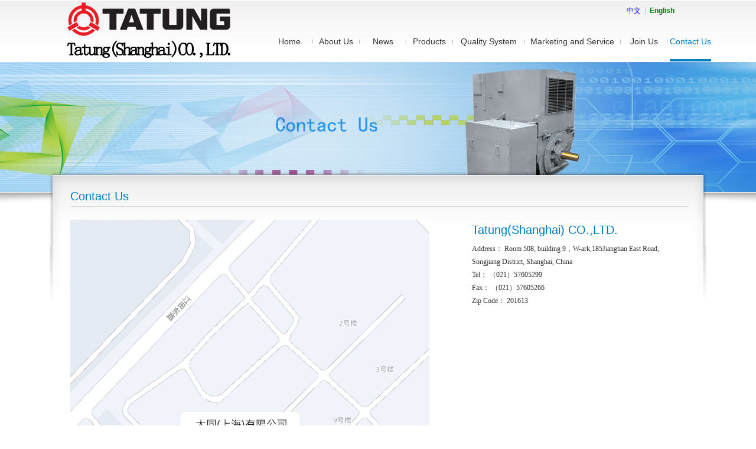

--- FILE ---
content_type: text/html; charset=utf-8
request_url: http://tatungsh.com/EN/Contact.aspx
body_size: 2769
content:


<!DOCTYPE html PUBLIC "-//W3C//DTD XHTML 1.0 Transitional//EN" "http://www.w3.org/TR/xhtml1/DTD/xhtml1-transitional.dtd">
<html xmlns="http://www.w3.org/1999/xhtml">
<head><title>
	Contact Us
</title><link rel="stylesheet" type="text/css" href="../css/common.css" /><link rel="stylesheet" type="text/css" href="../css/style.css" />

    <script src="../js/j2f.js" type="text/javascript"></script>

    <style type="text/css">
        .nav li
        {
            width: 78px;
        }
        .f_tel strong
        {
            font-size: 13px;
            padding-left: 56px;
        }
        body, a, a.nav_name, .chnal_name a, h3, .f_dlbox a, .love_link span, .love_link a, .copyright
        {
            font-family: Arial;
        }
        .chnal_den
        {
            font-size: 14px;
            display: block;
            padding-top: 28px;
            height: 27px;
        }
    </style>
</head>
<body>
    <form method="post" action="./Contact.aspx" id="form1">
<div class="aspNetHidden">
<input type="hidden" name="__VIEWSTATE" id="__VIEWSTATE" value="/wEPDwUKMTA1NDkzNTkwMmRkjMrQNpkmXz/O7ZjQQlLz9C1UrtF8k3mhW3cZmeBYzcA=" />
</div>

<div class="aspNetHidden">

	<input type="hidden" name="__VIEWSTATEGENERATOR" id="__VIEWSTATEGENERATOR" value="8F9CF447" />
</div>
    <div class="header">
        <div class="head wd1102">
            <h1 class="logo">
                <a href="http://www.tatungsh.com/">
                    <img width="334" height="104" alt="大同(上海)有限公司" src="../images/TATUNG_EN.png" /></a></h1>
            <div class="h_link">
                <a href="../CN/index.aspx" style="color: blue;">中文</a>|<a href="javascript:void(0);"
                    style="font-weight: bold; color: green;">English</a></div>
            <div class="search">
            </div>
            <div class="nav">
                <ul>
                    <li class=""><a class="nav_name" href="index.aspx">Home</a> </li>
                    <li class=""><a class="nav_name" href="about.aspx?aboutidd=25B3A33E7D90C558">About Us</a>
                        <div class="sub_nav">
                            <ul>
                                <li><a href="about.aspx?aboutidd=25B3A33E7D90C558">About Us</a></li>
                                <li><a href="about.aspx?aboutidd=8C7535C701231B78">Development Course</a></li>
                                <li><a href="about.aspx?aboutidd=8A469A4BAFC2F48E">Honor and Qualification</a></li>
                                <li><a href="about.aspx?aboutidd=113920C33F33A25E">Address from the Chairman</a></li>
                            </ul>
                        </div>
                    </li>
                    <li class=""><a class="nav_name" href="NewList.aspx?Newsidd=25B3A33E7D90C558">News</a>
                        <div class="sub_nav">
                            <ul>
                                <li><a href="NewList.aspx?Newsidd=25B3A33E7D90C558">Company News</a></li>
                                <li><a href="NewList.aspx?Newsidd=8C7535C701231B78">Industry News</a></li>
                                <li><a href="NewList.aspx?Newsidd=04B823BC6CE0185F">Media Info</a></li>
                            </ul>
                        </div>
                    </li>
                    <li class=""><a class="nav_name" href="#">Products</a>
                        <div class="sub_nav">
                            <ul>
                                <li><a href="ProductC.aspx?aboutidd=A254B0AC01196EDF&&pciddss=25B3A33E7D90C558">Motor
                                    Products</a></li>
                                <li><a href="ProductC.aspx?aboutidd=023944045CB042BB&&pciddss=8C7535C701231B78">Heavy
                                    Electric Products</a></li>
                            </ul>
                        </div>
                    </li>
                    <li class="" style="width: 120px;"><a class="nav_name" href="Quality.aspx?aboutidd=5150CB282E5ADE32">
                        Quality System</a>
                        <div class="sub_nav" style="left: -20px;">
                            <ul>
                                <li><a href="Quality.aspx?aboutidd=5150CB282E5ADE32">Management Philosophy</a></li>
                                <li><a href="Qualifications.aspx">Quality Qualification</a></li>
                            </ul>
                        </div>
                    </li>
                    <li class="" style="width: 162px;"><a class="nav_name" href="Sales.aspx?aboutidd=783F65A4E7BBF9ED">
                        Marketing and Service</a>
                        <div class="sub_nav" style="left: 0">
                           <ul>
                                <li><a href="Sales.aspx?aboutidd=783F65A4E7BBF9ED">Motor Domestic</a></li>
                                <li><a href="Sales.aspx?aboutidd=25CF0589E26DEF9D">Motor Export</a></li>
                                <li><a href="Sales.aspx?aboutidd=D68146D0C5F31AFC">Service Center Commitment</a></li>
                            </ul>
                        </div>
                    </li>
                    <li class=""><a class="nav_name" href="Job.aspx">Join Us</a>
                        <div class="sub_nav">
                            <ul>
                                <li><a href="Job.aspx">Join Us</a></li>
                                <li><a href="Jili.aspx">Online Resume</a></li>
                            </ul>
                        </div>
                    </li>
                    <li class="nav_this" style="background: none; padding-right: 0;"><a class="nav_name"
                        href="Contact.aspx">Contact Us</a> </li>
                </ul>
            </div>
        </div>
    </div>
    <div class="banner">
        <img width="1920" height="220" src="../images/content_EN.jpg" /></div>
    <div class="body_c png">
        <div class="contact_top">
            <h3>
                <span class="contact_en">Contact Us</span></h3>
        </div>
        <div class="contact_down">
            <div class="map fl" id="allmap">
                
                <img width="608px" height="460px" src="../ditu.jpg" />
            </div>
            <div class="contact_more fr">
                <div class="contact_infor">
                    <h3 style="color: #007cc3; font-size: 20px; padding: 6px 0 10px;">
                        Tatung(Shanghai) CO.,LTD.</h3>
                    Address： Room 508, building 9，W-ark,185Jiangtian East Road, Songjiang District, Shanghai, China<br />
                    Tel： （021）57605299<br />
                    Fax： （021）57605266<br />
                    Zip Code： 201613<br />                    
                </div>
            </div>
        </div>
    </div>
    <div class="footer">
        <div class="foot wd1102">
            <div class="f_click f_line">
                <a href="http://www.tatung.com.tw/" target="_blank">Tatung(Headquarters)</a>
            </div>
            <div class="love_link">
                <div class="love_linklist fl">
                    <span>Tatung(Shanghai) CO.,LTD.&nbsp;&nbsp;&nbsp;&nbsp;&nbsp; <a href="https://beian.miit.gov.cn/" target="_blank">沪ICP备19023068号-1</a></span>
                </div>

                <script language="JavaScript">
                    document.writeln("<a href='https://www.sgs.gov.cn/lz/licenseLink.do?method=licenceView&entyId=1q40icxv08enys257u4l6apvm5ho9p8og60j0ttp83ku89x2xl'><img src='../images/gsicon.gif' border=0></a>")
                </script>

            </div>
            <div class="f_tel png">
                <strong>Service Hotline:</strong> <font>86-021-57605299</font>
            </div>
        </div>
    </div>
    </form>
</body>

<script type="text/javascript" src="../js/jquery-1.8.3.min.js"></script>

<script type="text/javascript" src="../js/script.js"></script>

</html>


--- FILE ---
content_type: text/css
request_url: http://tatungsh.com/css/common.css
body_size: 1940
content:
@charset "utf-8";

/* CSS Document */

/* Author: zq */

/* Time: 2014/2/21 */



/*header*/

body,div,dl,dt,dd,ul,ol,li,h1,h2,h3,h4,h5,h6,pre,

form,fieldset,input,textarea,p,blockquote,th,td {padding: 0;margin: 0;}

table {border-collapse: collapse; border-spacing: 0;}

fieldset,img {border: 0; padding:0px; margin:0px;}

ol,ul {list-style: none;}

h1,h2,h3,h4,h5,h6 {font-weight: normal; font-size:100%;}

body{ font:12px/22px 宋体; font-size:12px; color:#323232;}

a{ font-family:"宋体"; color:#323232; font-size:12px; text-decoration:none;}

.fl{ float:left;}

.fr{ float:right;}

.show{ display:block;}

.hide{ display:none;}

.clear{ clear:both;}

html{ overflow-x:hidden;}

*{ outline:none;}

h3{ font-family:"Microsoft YaHei";}

.wd1102{ width:1102px; margin:0 auto;}

body a:hover,.f_dlbox a:hover,.news_dlist li a:hover,.pro_dTitle h3 a:hover{ color:#007cc3;}



/*----------head开始------------*/

.header{ position:relative; z-index:400; width:100%; min-width:1120px; height:105px; background:url(../images/h_bd.jpg) repeat-x;}

.head{ position:relative; height:105px;}

.logo{ position:absolute; left:0; top:1px;}

.h_link{ position:absolute; right:43px; top:7px; color:#c8c8c8;}

.h_link a{ color:#969696; padding:0 6px;}

.h_link a.h_en{ font-family:Arial;}

.h_share{ position:absolute; right:0; top:13px;}

.h_share a{ float:left; display:inline-block; width:14px; height:14px;}

a.h_tx{ background:url(../images/h_tximg.png) no-repeat;}

a.h_sina{ background:url(../images/h_sinaimg.png) no-repeat; margin-left:7px;}

.search{ position:absolute; top:8px; right:168px;}

.ser_text{ float:left; background:url(../images/ser_text.png) no-repeat; color:#b4b4b4; width:128px; height:24px; line-height:24px; padding-left:12px; display:block; border:none;}

.ser_sub{ float:left; background:url(../images/ser_sub.png) no-repeat; width:22px; height:24px; display:block; border:none; cursor:pointer;}

.nav{ position:absolute; top:35px; right:-17px; height:70px;}

.nav li{ float:left; position:relative; background:url(../images/nav_line.jpg) no-repeat right; padding-right:1px; width:94px; height:70px; line-height:70px; text-align:center;}

a.nav_name{ font-family:"Microsoft YaHei"; font-size:14px;}

.nav li.nav_cur a.nav_name,.nav li.nav_this a.nav_name{ color:#007cc3; background:url(../images/nav_dline.jpg) no-repeat bottom; width:94px; height:4px; padding-bottom:26px;}

.sub_nav{ position:absolute; left:-30px; top:70px; z-index:400; background:url(../images/sub_bd.png) repeat-y; width:164px; height:auto; overflow:hidden; padding:10px 0 4px; display:none;}

.nav .sub_nav li{ float:left; background:none; width:155px; height:30px; line-height:30px; overflow:hidden; border-bottom:1px solid #58a2cd; margin-left:4px; _margin-left:2px; text-align:center;}

.nav .sub_nav li a{ color:#FFF; width:155px; height:30px; display:block;}

.nav .sub_nav li a:hover{ font-weight:bold; background-color:#0068a3;}



/*footer*/

.footer{ clear:both; width:100%; min-width:1120px; height:auto; overflow:hidden; background-color:#e9e9e9;}

.foot{ position:relative; height:auto; overflow:hidden;}

.f_click{ height:44px; line-height:44px; color:#afafaf;}

.f_click a{ padding:0 0px;}

.f_line{ background:url(../images/f_line.jpg) repeat-x bottom; padding-bottom:8px;}

.f_dlist{ height:auto; overflow:hidden; padding-top:35px;}

.f_dlbox{ width:182px;}

.f_dlbox a{ font-family:"Microsoft YaHei";}

.f_dlbox dt{ padding-bottom:12px; line-height:normal;}

.f_dlbox dt strong a{ display:block;}

.f_dlbox dt a{ color:#646464; font-size:14px; font-weight:bold; padding-left:28px; width:148px; height:20px; overflow:hidden;  text-overflow:ellipsis; white-space:nowrap;  display:block;}

.f_dbtn1 a{ background:url(../images/f_dbtn1.png) no-repeat left;}

.f_dbtn2 a{ background:url(../images/f_dbtn2.png) no-repeat left;}

.f_dbtn3 a{ background:url(../images/f_dbtn3.png) no-repeat left;}

.f_dbtn4 a{ background:url(../images/f_dbtn4.png) no-repeat left;}

.f_dbtn5 a{ background:url(../images/f_dbtn5.png) no-repeat left;}

.f_dbtn6 a{ background:url(../images/f_dbtn6.png) no-repeat left;}

.f_dlbox dd{ width:182px; height:26px; line-height:26px; overflow:hidden;}

.f_dlbox dd a{ color:#646464; padding-left:28px;}

.f_bd{ clear:both; width:100%; height:44px; background-color:#FFF;}

.love_link{ color:#bfbfbf;}

.love_link span,.love_link a{  font-family:"Microsoft YaHei"; color:#646464;}

.love_link span{ float:left; display:block; padding-top:12px;}

.love_link a{ padding:0 5px;}

.copyright{ clear:both; height:44px; line-height:44px; font-family:"Microsoft YaHei"; color:#646464;}

.f_tel{ position:absolute; right:-56px; top:-12px; background:url(../images/f_telbd.png) no-repeat; font-family:"Microsoft YaHei"; width:390px; height:63px; line-height:63px; text-align:center;}

.f_tel strong{ font-size:14px; float:left; padding-left:58px;}

.f_tel font{ float:left; font-family:Arial; color:#007cc3; font-size:20px; font-weight:bold;}


.love_linklist{ width:330px; line-height:26px; height:auto; overflow:hidden; padding:10px 0 16px;}





.f_wx{ position:absolute; bottom:0; right:0; padding:0 5px 5px 5px; background-color:#FFF;}

.f_wx span{ display:block; font-family:"Microsoft YaHei"; color:#007cc3;}

--- FILE ---
content_type: text/css
request_url: http://tatungsh.com/css/style.css
body_size: 5422
content:
.banner{ position:relative; min-width:1120px; height:220px; overflow:hidden; background:url(../images/banner_bd.png) no-repeat bottom; padding-bottom:24px;}
.banner img{ position:absolute; left:50%; margin-left:-960px; width:1920px; height:220px;}
.body_c{ background:url(../images/body_cbd.png) no-repeat top; width:1046px; height:auto; overflow:hidden; padding:24px 31px 52px 35px; margin:0 auto; position:relative; z-index:200; margin-top:-58px; min-height:215px;}
.body_l{ width:220px;}
.body_r{ width:794px;}
.chnal_top{ height:55px; line-height:normal; border-bottom:1px solid #dcdcdc;}
.chnal_Ten{ font-family:Arial; color:#007cc3; font-size:40px;}
.chnal_top h3{ color:#141414; font-size:14px; font-weight:bold;}
.chnal_den{ font-family:Arial; color:#787878;}
.chnal_list{ padding-bottom:10px; padding-top:8px; border-bottom:1px solid #dcdcdc;}
.chnal_list li{ width:220px; height:auto; overflow:hidden;}
.chnal_list li:hover,.chnal_list li.chnal_cur{ margin-top:-1px;}
.chnal_name{ width:220px; height:36px; line-height:36px; overflow:hidden;}
.chnal_name a{ font-family:"Microsoft YaHei"; font-size:13px; width:220px; height:35px; border-bottom:1px dashed #dcdcdc; display:block; cursor:pointer;}
.chnal_name a:hover,.chnal_list li.chnal_cur .chnal_name a{ background:url(../images/chnal_liho.jpg) no-repeat; color:#FFF; height:38px; line-height:36px; margin-top:-1px; border:none;}
.chnal_name a:hover span,.chnal_list li.chnal_cur .chnal_name a span{ background:url(../images/chnal_ho.jpg) no-repeat left;}
.chnal_name a span{ display:block; background:url(../images/chnal_ac.jpg) no-repeat left; width:165px; height:35px; overflow:hidden; text-overflow:ellipsis; white-space:nowrap; padding-left:15px; margin-left:20px;}
.sub_chnal{ border-top:1px solid #dcdcdc; margin-top:4px; display:none;}
.chnal_list li.chnal_cur .sub_chnal{ display:block;}
.sub_chnal li{ width:219px; height:30px; line-height:30px; overflow:hidden; text-overflow:ellipsis; white-space:nowrap; text-align:center; border-bottom:1px solid #dcdcdc; border-right:1px solid #dcdcdc;}
.sub_chnal li.sub_chcur{ border-right:none;}
.sub_chnal li.sub_chcur a{ color:#007cc3; font-weight:bold;}
.position{ height:42px; line-height:42px; border-bottom:1px solid #dcdcdc;}
.position h3{ background:url(../images/ind_combtn.png) no-repeat left; color:#007cc3; font-size:16px; height:41px;  border-bottom:2px solid #007cc3; padding-right:18px; padding-left:26px; float:left;}
.position_where{ color:#969696;}
.position_where a{ color:#969696; padding:0 4px;}
.position_where span{ color:#323232; margin-left:4px;}
.content{ line-height:24jpx; color:#646464; line-height:24px; padding-top:24px; width:794px; height:auto; overflow:hidden;}

/*发展历程*/
.fz_top{ background:url(../images/fz_bd.jpg) no-repeat; position:relative; width:794px; height:230px; border-bottom:1px solid #dcdcdc;}
.fz_select{ position:absolute; right:226px; top:33px; width:468px; height:118px; overflow:hidden;}
.fz_select ul{ position:absolute; right:0; top:0; background:url(../images/fz_ulbd.png) repeat-x; height:118px;}
.fz_select li{ float:right; margin-left:37px; display:inline; background:url(../images/fz_acline.jpg) no-repeat bottom; width:80px; height:60px; text-align:center; cursor:pointer;}
.fz_select li.even{ background:url(../images/fz_acline.jpg) no-repeat top; height:18px; margin-top:60px; padding-top:40px;}
.fz_select li.hover2{ background:url(../images/fz_ho1.png) no-repeat top; margin-top:52px; padding-top:48px; }
.fz_select li.hover2 span,.fz_select li.hover span{ display:block; width:80px; height:18px; line-height:18px; background:#007cc3; color:#FFF; }
.fz_select li.hover{ background:url(../images/fz_ho2.png) no-repeat bottom; height:60px; padding-bottom:6px; }
a.fz_Lclick,a.fz_Rclick{ display:block; width:35px; height:32px; position:absolute; top:76px;}
a.fz_Lclick{ background:url(../images/fz_lac.png) no-repeat; left:0;}
a.fz_Rclick{ background:url(../images/fz_rac.png) no-repeat; right:0;}
.fz_Dtop{ height:auto; overflow:hidden; padding:36px 0 55px;}
.fz_dTcon{ width:408px;}
.fz_dtitle h3{ color:#000; font-size:20px; font-weight:bold; padding:12px 0 16px;}
.fz_dintro{ color:#969696; line-height:24px;}

.fz_dDown{ position:relative; width:794px; height:302px; background:#ededed url(../images/fz_dselbd.jpg) no-repeat bottom; padding-bottom:5px;}
.fz_dList{ position:absolute; top:35px; left:42px; width:682px; height:204px; overflow:hidden;}
.fz_dList ul{ width:2000px;}
.fz_dList li{ float:left; width:682px; height:204px; overflow:hidden;}
.fz_dlcon{ width:312px;}
.fz_dlTitle h3{ color:#007cc3; font-size:23px; font-weight:bold;}
.fz_dlintro{ color:#646464; line-height:24px; height:168px; overflow:auto; padding-top:14px;}
.fz_dDmore{ position:absolute; left:0; bottom:5px; width:794px; height:30px; background-color:#0360b7;}
a.fz_dlseleft,a.fz_dlseright{ display:block; position:absolute; top:0; width:50px; height:30px;}
a.fz_dlseleft{ background:url(../images/fz_selLac.png) no-repeat; left:0;}
a.fz_dlseright{ background:url(../images/fz_selRac.png) no-repeat; right:0;}
a.fz_dlseleft:hover{ background:url(../images/fz_selLho.png) no-repeat;}
a.fz_dlseright:hover{ background:url(../images/fz_selRho.png) no-repeat;}
.fz_dDinfor{ position:absolute; top:0; left:238px; width:414px; height:30px; line-height:30px; color:#FFF;}
.fz_dDminfor{ width:386px; height:30px; overflow:hidden; text-overflow:ellipsis; white-space:nowrap;}
.fz_dDnumber em{ font-style:normal;}
.fz_dDnumber strong{ font-weight:normal;}

/*新闻资讯*/
.news{ padding-top:32px;}
.news_top{ border-left:1px solid #d4d9db;  border-bottom:1px solid #d4d9db; height:314px; margin-bottom:22px;}
.news_top li{ float:left; width:264px; height:314px; border-right:1px solid #d4d9db;}
.news_top li:hover .news_tdown{ background-color:#007cc3; color:#FFF;}
.news_top li:hover .news_Title a,.news_top li:hover .news_Tmore a{ color:#FFF;}
.news_top li:hover .news_Tmore{ background-color:#0059ab; border:1px solid #33a7e9;}
.news_top ul{ width:795px;}
.news_tdown{ width:236px; height:auto; overflow:hidden; padding:10px 12px 12px 16px;}
.news_Title{ width:236px; height:28px; line-height:28px; overflow:hidden; text-overflow:ellipsis; white-space:nowrap;}
.news_Title a{ font-weight:bold;}
.news_Tintro{ height:44px; overflow:hidden;}
.news_Tmore{ float:right; display:inline; width:95px; height:24px; line-height:24px; margin-top:18px; border:1px solid #dcdcdc; text-align:center;}
.news_dlist{ width:738px; height:auto; overflow:hidden; padding:8px 26px 10px 28px; border:1px solid #dcdcdc;}
.news_dlist li{ height:35px; line-height:35px; border-bottom:1px solid #dcdcdc;}
.news_dlist li span{ float:right; color:#000;}
.news_dlist li a{ color:#000; background:url(../images/news_licon.jpg) no-repeat left; padding-left:12px; margin-left:3px;}
.news_dlist li.none,.zp_list li.none .zp_Ltop,.contact_select .zp_list li.none{ border-bottom:none;}

.news_title h3{ font-size:20px; text-align:center;}
.news_infor{ height:42px; line-height:42px; border-bottom:1px solid #dcdcdc; text-align:center;}
.news_infor span{ color:#646464; margin:0 7px;} 
.news_content{ color:#646464; height:auto; overflow:hidden; padding:18px 0 25px;}
.pre_next{ height:32px; line-height:32px; border-top:1px solid #dcdcdc; border-bottom:1px solid #dcdcdc;}
.pre_page{ padding-left:6px; display:inline;}
.next_page{ padding-right:6px; display:inline;}
.pre_next strong{ color:#007cc3;}
.pre_next a{ color:#646464;}

/*分页*/
.pager{ clear:both; height:30px; line-height:30px; padding:20px 0; text-align:center;}
.pager a{ color:#320734; padding:6px 10px; margin:0 4px; border:1px solid #d0d0d0; background-color:#f8faf9;}
.pager a:hover{ color:#FFF; background-color:#007cc2; border:1px solid #007cc2; }
.pager span font{ color:#017dc5; padding:0 7px;}

/*质量体系*/
.quality{ width:770px; height:auto; overflow:hidden; margin-top:32px; padding:22px 0 14px 22px; border:1px solid #dcdcdc;}
.quality li{ float:left; margin-right:18px; margin-bottom:4px; display:inline; width:172px; height:252px;}
.quality li a,.quality li a img{ display:block;}
.quality li a img{ padding:5px; border:1px solid #dcdcdc;}
.quali_title{ display:block; height:34px; line-height:34px; overflow:hidden; background:url(../images/quali_ac.jpg) no-repeat left; padding-left:18px; margin-left:30px; border-top:2px solid #f0f0f0;}
.quality li a:hover span{ background:url(../images/quali_ho.jpg) no-repeat left;}

/*榮譽證書*/
.qualityr{ width:770px; height:auto; overflow:hidden; margin-top:32px; padding:22px 0 14px 22px; border:1px solid #dcdcdc;}
.qualityr li{ float:left; margin-right:18px; margin-bottom:4px; display:inline; width:172px; height:252px;}
.qualityr li a,.quality li a img{ display:block;}
.qualityr li a img{ padding:5px; }
.quali_titler{ display:block; height:34px; line-height:34px; overflow:hidden; background:url(../images/quali_ac.jpg) no-repeat left; padding-left:18px; margin-left:30px; border-top:2px solid #f0f0f0;}
.qualityr li a:hover span{ background:url(../images/quali_ho.jpg) no-repeat left;}

/*营销与服务*/
.market{ padding-top:32px;}
.market_top{ position:relative; height:566px;}
.market_tel{position:absolute; left:-7px; bottom:36px; width:270px; height:128px;}
.market_teldown{  background:url(../images/market_telbd.png) no-repeat; font-family:"Microsoft YaHei"; font-size:14px; width:224px; height:100px; line-height:44px; padding:12px 0 0 46px;}
.market_tel h3{ background:url(../images/market_telbtn.jpg) no-repeat left; padding-left:16px; font-size:14px; margin-left:58px;}
.market_teldown font{ font-family:Arial; color:#007cc3; font-size:20px; font-weight:bold; margin-left:5px;}
.market_dbox{ margin-bottom:32px;}
.market_dTop{ float:left; width:auto; min-width:225px; color:#FFF; font-size:14px; font-weight:bold; height:32px; line-height:32px; padding:0 80px 0 22px; background-color:#007cc3;}
.market_dDown{ clear:left; width:768px; height:auto; overflow:hidden; line-height:24px; padding:20px 0 15px 24px; border:1px solid #dcdcdc;}
.market_img{ margin-bottom:40px;}

/*诚聘英才*/
.zp_list{ border:1px solid #dcdcdc; color:#323232;}
.zp_Ltop{ width:792px; height:35px; line-height:35px; border-bottom:1px solid #dcdcdc; cursor:pointer;}
.zp_Ltime{ margin-right:20px; display:inline;}
.zp_Lick{ font-weight:bold;}
.zp_Lbtn{ display:inline-block; float:left; margin-right:20px; background:url(../images/zp_btnac.jpg) no-repeat; width:38px; height:35px; border-right:1px solid #dcdcdc;}
.zp_Ldown{ clear:both; background:url(../images/zp_dbd.jpg) repeat-y; width:752px; height:auto; overflow:hidden; padding-left:40px; color:#FFF; display:none;}
.zp_form{ padding:12px; height:auto; overflow:hidden;}
.zp_list li{ height:auto; overflow:hidden;}
.zp_list li.zp_cur .zp_Ltop{ background:url(../images/zp_dbd.jpg) repeat-y; color:#FFF; border-bottom:none;}
.zp_list li.zp_cur .zp_Lbtn{ background:url(../images/zp_btnho.jpg) no-repeat; border-right:1px solid #0068a3;}
.zp_list li.zp_cur .zp_Lick{ font-size:14px;}
.zp_form td .zp_col{ text-align:left; padding-left:38px;}
.zp_rel font,.zp_fmore font{ color:#fbdb01; font-weight:bold; padding-left:20px;}
.zp_rel strong{ font-family:Arial;}
.zp_fintro{ height:auto; overflow:hidden; padding-left:10px;}

/*诚聘英才-在线投简*/
.online_jl{ color:#323232; font-family:"Microsoft YaHei";}
.online_jl tr{ height:36px;}
.online_label{ width:54px; height:28px; line-height:28px; padding-right:10px; text-align:right;}
.com_text{ height:26px; line-height:26px; background:url(../images/com_textbd.jpg) repeat-x; border:1px solid #dcdcdc; display:block;}
.red{ display:block; color:#ff0000; padding-left:8px; padding-top:4px;}
.online_rel2 .online_label{ width:78px;}
.online_text1{ width:302px;}
.online_text2{ width:282px;}
.online_text3{ width:120px;}
.online_text4{ width:702px;}
.online_text5{ width:84px;}
.online_text6{ width:252px;}
.online_ther font{ float:left; display:block; font-size:12px; height:28px; line-height:28px;}
.online_sex{ padding-left:15px;}
.online_sex,.online_zy{ height:30px; line-height:30px;}
.online_country{ height:28px; line-height:28px;}
.black{ padding-left:8px; font-family:Arial;}
.online_area{ width:702px; height:168px; overflow:hidden; background:url(../images/jl_areabd.jpg) repeat-x top; border:1px solid #dcdcdc;}
.online_rel1 img{ float:left; margin:0 10px;}
.yz_click{ color:#007cc3; text-decoration:underline;}
.jl_subReset{ padding-right:26px;}
.jl_subReset input:hover{ background-color:#007cc3; color:#FFF;}
.jl_sub,.jl_reset{ float:left; margin-left:10px; display:inline-block; font-weight:bold; background-color:#dcdcdc; width:120px; height:28px; display:block; border:none; cursor:pointer;}

/*联系我们*/
.contact_top{ height:34px; line-height:34px; margin-bottom:22px; border-bottom:1px solid #dcdcdc;}
.contact_top h3{ font-size:16px;}
.contact_en{ font-family:Arial; color:#007cc3; font-size:20px; margin-right:12px;}
.map{ background:url(../images/map_bd.jpg) no-repeat; width:608px; height:460px; }
.contact_more{ width:366px;}
.contact_infor{ font-family:"Microsoft YaHei"; padding-bottom:26px;}
.contact_select .zp_Lick{ font-family:"宋体"; font-size:14px;}
.contact_select .zp_Ltop{ width:364px;}
.contact_select .zp_Ldown{ width:324px;}
.contact_select .zp_list li.zp_cur .zp_form{ border-top:1px solid #9abfd5;}
.contact_select .zp_form{ font-family:"Microsoft YaHei"; line-height:20px; padding:14px 0 30px 16px; height:auto; overflow:hidden;}

/*产品中心*/
.product_intro{ padding:16px 0 22px; color:#646464; line-height:24px; height:auto; overflow:hidden;}
.pro_dList{ width:794px; height:auto; overflow:hidden; background:url(../images/pro_Line.jpg) no-repeat top; padding-top:3px;}
.pro_dbox{ width:794px; height:auto; overflow:hidden; background:url(../images/pro_Line.jpg) no-repeat bottom; padding:30px 0 46px;}
.pro_dinfor{ width:402px;}
.pro_dTitle h3{ padding:12px 0 14px;}
.pro_dTitle h3 a{ font-family:"Microsoft YaHei"; color:#000; font-size:20px;}
.pro_dintro{ color:#646464; line-height:20px; height:80px; overflow:hidden;}
.pro_dmore a{ display:block; background:url(../images/pro_dmbd.jpg) no-repeat; color:#646464; width:125px; height:26px; line-height:26px; text-align:center; margin-top:15px;}
.float .pro_dimg{ float:right;}
.float .pro_dinfor{ float:left;}

.product_Ltop{ padding:34px 0 20px; height:auto; overflow:hidden; margin-bottom:25px; border-bottom:1px solid #dcdcdc;}
.pro_Ltitle{ color:#323232; font-size:24px; font-weight:bold;}
.pro_Lmore{ padding-top:12px;}
.product_list li{ padding:25px 12px 25px 6px; height:auto; overflow:hidden; margin-bottom:25px; border:1px solid #dcdcdc;}
.pro_dLinfro{ width:510px;}
.pro_dRtitle a{ font-family:"Microsoft YaHei"; color:#007cc3; font-size:14px;}
.pro_dRintro{ color:#646464; height:130px; overflow:hidden; margin:6px 0 8px;}
.pro_dRmore a{ display:block; background:url(../images/pro_dlmbd.jpg) no-repeat; width:76px; height:24px; line-height:24px; padding-left:14px;}

/*产品详细*/
.pro_top{ padding:42px 0 50px}
.pro_Ctitle h3{ color:#007cc3; font-size:16px;}
.pro_Cintro{ color:#646464; line-height:24px; margin-top:4px;height:250px; width:382px; overflow:auto;}
/*产品放大镜*/
.zoom-section{clear:both; height:250px;}
*html .zoom-section{display:inline;clear:both;}
.zoom-desc{float:right; margin-right:34px; display:inline;height:250px; width:382px; position:relative;}
.pro_Tleft{ float:left; width:340px; height:250px; }
.zoom-small-image{width:340px; height:250px; }
/*.zoom-small-image img{ width:340px; height:170px;  }
.pro_Cldown{ height:84px; margin-top:4px;}
.pro_Lsmallimg ul{ width:420px;}
.pro_Lsmallimg li{ float:left; background:url(../images/cargo_Lsmlibd.jpg) no-repeat; width:125px; height:84px; margin-right:15px; display:inline;}
.pro_Lsmallimg li img{ margin:3px 2px 3px 3px; width:120px; height:78px;}*/
/* 这是下方的鼠标指针的移动镜头平方米。 */
.cloud-zoom-lens {margin:-4px; cursor:move;}

.pro_dselect{ width:794px; height:42px; background:url(../images/pro_Cdtbd.jpg) repeat-x;}
.pro_dselect li{ float:left; width:auto; height:42px; line-height:42px; color:#FFF; cursor:pointer;}
.pro_dselect li.pro_dcur .pro_dleft{ background:url(../images/pro_dLbd.jpg) no-repeat; width:5px; height:42px;}
.pro_dselect li.pro_dcur .pro_dright{ background:url(../images/pro_dRbd.jpg) no-repeat; width:5px; height:42px;}
.pro_dselect li.pro_dcur .pro_dcenter{ color:#343434; font-weight:bold; background:url(../images/pro_dCbd.jpg) repeat-x; height:42px;}
.pro_dcenter{ width:auto; height:42px; padding:0 24px;}
.pro_dcontent{ width:718px; height:auto; overflow:hidden; color:#646464; padding:26px 36px 30px 40px; border:1px solid #dcdcdc;}

/*产品查询*/
.pro_checkTop{ padding:32px 0 20px; border-bottom:1px solid #dcdcdc;}
.pro_checkList{ height:auto; overflow:hidden; padding:15px 0 16px 16px; border:1px solid #dcdcdc;}
.pro_checkTop li{ float:left; margin:0 16px 18px 0; display:inline; width:240px; height:44px; padding-top:20px; border:1px solid #dcdcdc;}
.pro_checkSel,.pro_checkSel select{ width:148px;}
.pro_checkName{ width:60px; height:19px; line-height:19px; text-align:center;}
.pro_glRight{ width:158px;}
.pro_gltext{ color:#c8c8c8; font-size:12px; width:146px; height:17px; line-height:17px; padding-left:10px; border:1px solid #dcdcdc; display:block;}
.pro_glRight span{ color:#646464;}
.check_subreset{ clear:left; height:28px; margin-top:20px; padding-left:256px;}
.check_sub,.check_reset{ display:inline-block; float:left; margin-right:12px; background-color:#fdfdfd; color:#323232; font-size:13px; width:114px; height:28px; border:1px solid #d0d0d0; cursor:pointer;}
.check_subreset input:hover{ background-color:#007cc3; color:#FFF; border:1px solid #007cc3;}
.pro_checkForm{ padding-top:14px;}
.pro_chTop{ height:38px; line-height:38px; background-color:#f7ba00; color:#FFF; font-size:14px; font-weight:bold;}
.pro_chTop li{ float:left; height:38px; text-align:center;}
.pro_check1{ width:278px;}
.pro_check2{ width:78px;}
.pro_check3{ width:76px;}
.pro_check4{ width:74px;}
.pro_check5{ width:146px;}
.pro_check6{ width:72px;}
.pro_chDown{ padding-top:8px;}
.pro_chDown td{ text-align:center; height:40px; color:#323232;}

--- FILE ---
content_type: application/javascript
request_url: http://tatungsh.com/js/script.js
body_size: 1978
content:
$(function(){
	
	/*导航下拉*/
	$('.nav>ul>li').hover(function(){
		$(this).find('.sub_nav li:last').css("border-bottom","none")
		$(this).addClass('nav_cur');
		$(this).children('.sub_nav').stop(true,false).slideDown(220)
		
		},function(){
			
			$(this).removeClass('nav_cur');
			$(this).children('.sub_nav').stop(true,false).hide()
			
			})
		
	$('.product li:last,.chnal_list li:last .chnal_name a').css("border","none")
	$('.position_where a:eq(0)').css("padding-left","0")
	$('.news_dlist li:nth-child(10n),.zp_list li:nth-child(10n),.contact_select .zp_list li:last').addClass('none')
	$('.pro_dList .pro_dbox:nth-child(2n)').addClass('float')
	$('.pro_chDown tr:even').css("background-color","#f4f4f4")	

	
	/*首页发展历程*/
	var b1 = $(".develop_list li").length;
    		$(".develop_list ul").width(228 * b1);
			
              var beauindex_1 = 1;
               $('.develop_rbtn').click(function () {
               if (beauindex_1 < b1) {
                  var $wrap_b = $('.develop_list ul')
                  $wrap_b.stop(true, true).animate({
                  marginLeft: -beauindex_1 * 228
                  }, 800);
                 beauindex_1++
               }
 			   });

    		  $('.develop_lbtn').click(function () {
        		  if (beauindex_1 > 1) {
                  var $wrap_b = $('.develop_list ul')
            	  $wrap_b.stop(true, true).animate({
                  marginLeft: -(beauindex_1-2) * 228
            		}, 800);
                 beauindex_1--
        		}  
    			});		
	 
	 $('.main_box4 .news_list li:eq(4)').css("border","none")	
	 
	 	 
		/*发展历程选项卡*/
			var $fz_this = $(".fz_select ul li")
				$fz_this.click(function(){
				var fz_index = $fz_this.index(this);
				$(".fz_down>div").eq(fz_index).fadeIn(300).siblings().hide();
					
			})
	 
		 /*发展历程*/
		 	
			$('.fz_select li:first').css("margin-right","-12px")
		 
            $(".fz_select li:eq(0)").addClass("hover2");
            $(".fz_select ul li:even").addClass("even");
            $(".fz_select ul li:odd").click(function () {
                $(this).addClass("hover").siblings().removeClass("hover hover2");
            });
            $(".fz_select ul li:even").click(function () {
                $(this).addClass("hover2").siblings().removeClass("hover hover2");
            });
	 		$(".fz_select li").click(function () {
                var $th = $(this);
                if ($th.attr("class") == "hover hover2") {
                    return false;
                }
			});
			
			var b2 = $(".fz_select li").length;
    		$(".fz_select ul").width(468 * b2);
			
              var beauindex_2 = 1;
               $('.fz_Lclick').click(function () {
               if (beauindex_2 < b2) {
                  var $wrap_b = $('.fz_select ul')
                  $wrap_b.stop(true, true).animate({
                  right: -beauindex_2 * 117
                  }, 800);
                 beauindex_2++
               }
 			   });
			
			  $('.fz_Rclick').click(function () {
        		  if (beauindex_2 > 1) {
                  var $wrap_b = $('.fz_select ul')
            	  $wrap_b.stop(true, true).animate({
                  right: -(beauindex_2-2) * 117
            		}, 800);
                 beauindex_2--
        		}  
    			});
				
		/*发展历程图片文切换*/
						
		
    	var newsIndex_1 = 1;
    	$(".fz_down .fz_dlseright").click(function () {
		var l_1 =$(this).parents('.fz_dDown').find(".fz_dList li").length;
        
    	//$(".fz_dDnumber strong").text(l_1);
    	//$(".fz_dList ul").width(682 * l_1);	
		$(this).parents('.fz_dDown').find('.fz_dDmore').find('.fz_dDnumber strong').text(l_1);
		$(this).parents('.fz_dDown').find('.fz_dList ul').width(682 * l_1);
        if (newsIndex_1 < l_1) {
            var $wrap =$(this).parents('.fz_down').find(".fz_dList ul")
            $wrap.stop(true, true).animate({
                marginLeft: -newsIndex_1 * 682
            }, 800);
            newsIndex_1++
        }
        $(this).parents('.fz_dDown').find(".fz_dDnumber em").text(newsIndex_1);
		
		
		var com_text = $(this).parents('.fz_dDown').find('.fz_dList li').eq(newsIndex_1-1).attr('data-name')
		$(this).parents('.fz_dDown').find('.fz_dDminfor').text(com_text)
    });

    $(".fz_down .fz_dlseleft").click(function () {
		var l_1 =$(this).parents('.fz_dDmore').parents('.fz_dDown').find(".fz_dList ul li").length;
	 
    	$(this).parents('.fz_dDown').find('.fz_dDmore').find('.fz_dDnumber strong').text(l_1);
    	//$(".fz_down .fz_dDnumber strong").text(l_1);
    	$(this).parents('.fz_dDown').find('.fz_dList ul').width(682 * l_1);
    	//$(".fz_down .fz_dList ul").width(682 * l_1);
        if (newsIndex_1 > 1) {
            var $wrap =$(this).parents('.fz_dDown').find(".fz_dList ul")
            $wrap.stop(true, true).animate({
                marginLeft: -(newsIndex_1 - 2) * 682
            }, 800);
            newsIndex_1--
        }
        $(this).parents('.fz_dDown').find(".fz_dDnumber em").text(newsIndex_1);
		
		var com_text =$(this).parents('.fz_dDown').find('.fz_dList li').eq(newsIndex_1-1).attr('data-name')
		$(this).parents('.fz_dDown').find('.fz_dDminfor').text(com_text)
    });
	
    /*诚聘英才*/
	$('.zp_Ltop').click(function(){
		
		var zp_child = $(this).parent('li').children('.zp_Ldown');
		
		if(zp_child.is(":visible")){
			
			$(this).parent('li').removeClass('zp_cur')
			zp_child.slideUp(250)
			
			}
			else{
				
				$(this).parent('li').addClass('zp_cur')
				
				zp_child.slideDown(500).end().siblings().removeClass('zp_cur').children('.zp_Ldown').slideUp(500);
				
				}
		
		})	
		
		/*产品选项卡*/
		var $pro_dthis = $(".pro_dselect ul li")
		$pro_dthis.click(function(){
		$(this).addClass('pro_dcur').siblings().removeClass('pro_dcur');
	 	var pro_dindex = $pro_dthis.index(this);
	 	$(".pro_dcontent>div").eq(pro_dindex).show().siblings().hide();
					
		})
})